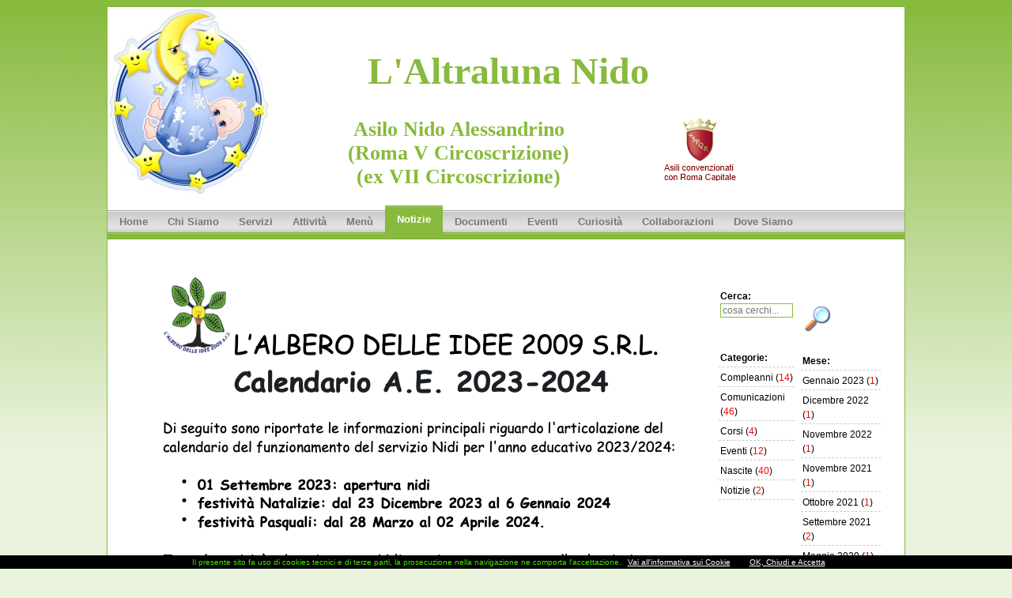

--- FILE ---
content_type: text/html
request_url: https://www.alberodelleidee2009.it/altraluna-notizie-asilo-nido.asp?a=2017&m=2
body_size: 29159
content:

<html>
  <head>
    <link href='http://fonts.googleapis.com/css?family=Salsa' rel='stylesheet' type='text/css'>
    <title>Notizie e Novita dall'Asilo Nido Roma (Alessandrino 7 circoscrizione) - L'Altraluna Nido</title>
    <meta name="author" content="www.sitofelice.it - info@sitofelice.it">
    <meta http-equiv="Content-Language" content="it">
    <meta http-equiv="Content-Type" content="text/html; charset=utf-8">
    <meta name="robots" content="all, index, follow">
    <meta name="revisit-after" content="5 days">
    <meta name="description" content="Notizie e Novita dall'Asilo Nido Roma (Alessandrino 7 circoscrizione) - L'Altraluna Nido">
    <meta name="keywords" content="">
    <link href="style/al-style.css" rel="stylesheet">
    <link href="style/al-style-menu.css" rel="stylesheet">
    <script>
  (function(i,s,o,g,r,a,m){i['GoogleAnalyticsObject']=r;i[r]=i[r]||function(){
  (i[r].q=i[r].q||[]).push(arguments)},i[r].l=1*new Date();a=s.createElement(o),
  m=s.getElementsByTagName(o)[0];a.async=1;a.src=g;m.parentNode.insertBefore(a,m)
  })(window,document,'script','//www.google-analytics.com/analytics.js','ga');

  ga('create', 'UA-25949259-17', 'auto');
  ga('send', 'pageview');
  ga('set', 'anonymizeIp', true);
</script>


  </head>
<body onselectstart="return false" oncontextmenu="return false">

<script src="/cookiechoices.js"></script>
<script>
  document.addEventListener('DOMContentLoaded', function(event) {
    cookieChoices.showCookieConsentBar('Il presente sito fa uso di cookies tecnici e di terze parti, la prosecuzione nella navigazione ne comporta l\'accettazione.', 'OK, Chiudi e Accetta', 'Vai all\'informativa sui Cookie', '#bottom');
  });
</script>
<table width="1010" border="0" align="center" cellpadding="0" cellspacing="0" bgcolor="#FFFFFF" style="border: 1px solid #88BA3D;">
  <tr>
    <td width="1010" valign="top">
      <table width="100%" border="0">
        <tr>
          <td valign="top" align="left" width="200" height="240">
            <a href="/" class="Link14BlackU" title="L'Altraluna, Asilo Nido Settima Circoscrizione (Alessandrino)"><img src="/images/asilo-nido-roma-altraluna.jpg" border="0"></a>
          </td>
          <td valign="top" align="center" width="610" class="Text16">
            <br><h1 class="Titolo">L'Altraluna Nido</h1>
            <h1 class="subTitolo">
              <img src="/images/asilo-nido-comune-roma.png" style="float: right; display: inline; margin-left: 11px;  margin-bottom: 11px;">
              Asilo Nido Alessandrino<br>
              (Roma V Circoscrizione)<br>
              (ex VII Circoscrizione)
            </h1>
          </td>
          <td valign="top" align="right" width="200">
            <table width="85%" border="0" cellpadding="4" cellspacing="4">

              <tr>
                <td align="right">
                  
                </td>
              </tr>
            </table>  
          </td>          
        </tr>
      </table>
      <table width="100%" border="0" cellpadding="0" cellspacing="0">
        <tr>
          <td colspan="2">
            <ul id="menu">
              <li><a href="/default.asp" >Home</a></li>
              <li><a href="/altraluna-asilo-nido-settima-circoscrizione-roma.asp" >Chi Siamo</a></li>
              <li><a href="/altraluna-servizi-asilo-nido.asp" >Servizi</a></li>
              <li><a href="/altraluna-attivita-asilo-nido.asp" >Attività</a></li>
              <li><a href="/altraluna-menu-asilo-nido.asp" >Menù</a></li>
              <li><a href="/altraluna-notizie-asilo-nido.asp" class="current">Notizie</a></li>
              <li><a href="/altraluna-documenti.asp" >Documenti</a></li>
              <li><a href="/altraluna-notizie-asilo-nido.asp?c=3" >Eventi</a></li>
              <li><a href="/altraluna-domande.asp" >Curiosità</a></li>
              <li><a href="/altraluna-collaborazioni.asp" >Collaborazioni</a></li>
              <li><a href="/altraluna-nido-alessandrino-centocelle.asp" >Dove Siamo</a></li>
            </ul>
          </td>
        </tr>
        <tr>
          <td colspan="2" valign="top" align="center">
          <!-- S Corpo -->
          <table width="95%" border="0">
            <tr>
              <td style="line-height:1.5em;" valign="top" align="left" class="Text16" width="70%">
                <br>
                <!-- Table news -->

                <table width="98%" border="0">
                  <img src="/images/2023_2024_chiusure.png">
                

                  <tr><td><br></td></tr>
                  <tr>

                    <td class="Text14Black">
                    <img src="/images/news-day.png" width="60" height="50" style="float:left;display:inline;margin-right:15px;margin-bottom:1px;">
                    04/11/2020</br>
                    <b>Calendario Chiusure Anno Educativo 2019-2020</b>
                  </td>
                  </tr>
                  <tr>
                    <td class="Text12Black" style="line-height:1.5em;border-bottom: 1px solid gray;" valign="top" align="justify">
                    <br><img src="/images/open-day-2017.JPG" border="0" style="width:600px;"><br><br><br>
                    </td>
                  </tr>
                
                  <tr>
                    <td class="Text12Black" align="center">
                        <BR><span class="page_p_disabled">&lt;</span><span class="page_p_selected">1</span><span class="page_p_disabled">&gt;</span><BR><BR>
                    </td>
                  </tr>
                        
                </table>
                <!-- Table News -->     
              </td>  
              <td style="line-height:1.5em;" valign="top" align="left" class="Text16" width="15%">
                <br><br>
                <!-- Table news -->
                <table width="100%" border="0" cellpadding="2" cellspacing="2">
                  <form action="altraluna-notizie-asilo-nido.asp" name="Cerca">
                  <tr>
                    <td class="Text12Black" align="left" style="line-height:1.5em;">
                      <b>Cerca:</b><br><input type="text" name="g" style="width:100%;" placeholder="cosa cerchi..." class="CampoTxt">
                      <br><br><br>
                    </td>
                  </tr>
                  <tr>
                    <td class="Text12Black" style="line-height:1.5em;border-bottom:dashed 1px #ccc;"><b>Categorie:</b></td>
                  </tr>
                  
                  <tr>
                    <td class="Text12Black" style="line-height:1.5em;border-bottom:dashed 1px #ccc;"><a href="altraluna-notizie-asilo-nido.asp?c=8" class="Link12BlackU">Compleanni</a> (<font color="red">14</font>)</td>
                  </tr>
                    
                  <tr>
                    <td class="Text12Black" style="line-height:1.5em;border-bottom:dashed 1px #ccc;"><a href="altraluna-notizie-asilo-nido.asp?c=2" class="Link12BlackU">Comunicazioni</a> (<font color="red">46</font>)</td>
                  </tr>
                    
                  <tr>
                    <td class="Text12Black" style="line-height:1.5em;border-bottom:dashed 1px #ccc;"><a href="altraluna-notizie-asilo-nido.asp?c=9" class="Link12BlackU">Corsi</a> (<font color="red">4</font>)</td>
                  </tr>
                    
                  <tr>
                    <td class="Text12Black" style="line-height:1.5em;border-bottom:dashed 1px #ccc;"><a href="altraluna-notizie-asilo-nido.asp?c=3" class="Link12BlackU">Eventi</a> (<font color="red">12</font>)</td>
                  </tr>
                    
                  <tr>
                    <td class="Text12Black" style="line-height:1.5em;border-bottom:dashed 1px #ccc;"><a href="altraluna-notizie-asilo-nido.asp?c=7" class="Link12BlackU">Nascite</a> (<font color="red">40</font>)</td>
                  </tr>
                    
                  <tr>
                    <td class="Text12Black" style="line-height:1.5em;border-bottom:dashed 1px #ccc;"><a href="altraluna-notizie-asilo-nido.asp?c=1" class="Link12BlackU">Notizie</a> (<font color="red">2</font>)</td>
                  </tr>
                          
                </table>
              </td>
              <td style="line-height:1.5em;" valign="top" align="left" class="Text16" width="15%">
                <br><br>
                <!-- Table news -->
                <table width="100%" border="0" cellpadding="2" cellspacing="2">
                  <tr>
                    <td class="Text12Black" align="left" style="line-height:1.5em;">
                      <br><img src="/images/cerca.gif" onclick="javascript:document.Cerca.submit();" alt="Clicca per Cercare" title="Clicca per Cercare" border="0" />
                      <br><br>
                    </td>
                  </tr>
                  </form>
                  <tr>
                    <td class="Text12Black" style="line-height:1.5em;border-bottom:dashed 1px #ccc;"><b>Mese:</b></td>
                  </tr>
                  
                  <tr>
                    <td class="Text12Black" style="line-height:1.5em;border-bottom:dashed 1px #ccc;"><a href="altraluna-notizie-asilo-nido.asp?a=2023&m=1" class="Link12BlackU">Gennaio&nbsp;2023</a> (<font color="red">1</font>)</td>
                  </tr>
                    
                  <tr>
                    <td class="Text12Black" style="line-height:1.5em;border-bottom:dashed 1px #ccc;"><a href="altraluna-notizie-asilo-nido.asp?a=2022&m=12" class="Link12BlackU">Dicembre&nbsp;2022</a> (<font color="red">1</font>)</td>
                  </tr>
                    
                  <tr>
                    <td class="Text12Black" style="line-height:1.5em;border-bottom:dashed 1px #ccc;"><a href="altraluna-notizie-asilo-nido.asp?a=2022&m=11" class="Link12BlackU">Novembre&nbsp;2022</a> (<font color="red">1</font>)</td>
                  </tr>
                    
                  <tr>
                    <td class="Text12Black" style="line-height:1.5em;border-bottom:dashed 1px #ccc;"><a href="altraluna-notizie-asilo-nido.asp?a=2021&m=11" class="Link12BlackU">Novembre&nbsp;2021</a> (<font color="red">1</font>)</td>
                  </tr>
                    
                  <tr>
                    <td class="Text12Black" style="line-height:1.5em;border-bottom:dashed 1px #ccc;"><a href="altraluna-notizie-asilo-nido.asp?a=2021&m=10" class="Link12BlackU">Ottobre&nbsp;2021</a> (<font color="red">1</font>)</td>
                  </tr>
                    
                  <tr>
                    <td class="Text12Black" style="line-height:1.5em;border-bottom:dashed 1px #ccc;"><a href="altraluna-notizie-asilo-nido.asp?a=2021&m=9" class="Link12BlackU">Settembre&nbsp;2021</a> (<font color="red">2</font>)</td>
                  </tr>
                    
                  <tr>
                    <td class="Text12Black" style="line-height:1.5em;border-bottom:dashed 1px #ccc;"><a href="altraluna-notizie-asilo-nido.asp?a=2020&m=5" class="Link12BlackU">Maggio&nbsp;2020</a> (<font color="red">1</font>)</td>
                  </tr>
                    
                  <tr>
                    <td class="Text12Black" style="line-height:1.5em;border-bottom:dashed 1px #ccc;"><a href="altraluna-notizie-asilo-nido.asp?a=2019&m=6" class="Link12BlackU">Giugno&nbsp;2019</a> (<font color="red">1</font>)</td>
                  </tr>
                    
                  <tr>
                    <td class="Text12Black" style="line-height:1.5em;border-bottom:dashed 1px #ccc;"><a href="altraluna-notizie-asilo-nido.asp?a=2019&m=5" class="Link12BlackU">Maggio&nbsp;2019</a> (<font color="red">1</font>)</td>
                  </tr>
                    
                  <tr>
                    <td class="Text12Black" style="line-height:1.5em;border-bottom:dashed 1px #ccc;"><a href="altraluna-notizie-asilo-nido.asp?a=2018&m=10" class="Link12BlackU">Ottobre&nbsp;2018</a> (<font color="red">1</font>)</td>
                  </tr>
                    
                  <tr>
                    <td class="Text12Black" style="line-height:1.5em;border-bottom:dashed 1px #ccc;"><a href="altraluna-notizie-asilo-nido.asp?a=2018&m=9" class="Link12BlackU">Settembre&nbsp;2018</a> (<font color="red">1</font>)</td>
                  </tr>
                    
                  <tr>
                    <td class="Text12Black" style="line-height:1.5em;border-bottom:dashed 1px #ccc;"><a href="altraluna-notizie-asilo-nido.asp?a=2018&m=7" class="Link12BlackU">Luglio&nbsp;2018</a> (<font color="red">1</font>)</td>
                  </tr>
                    
                  <tr>
                    <td class="Text12Black" style="line-height:1.5em;border-bottom:dashed 1px #ccc;"><a href="altraluna-notizie-asilo-nido.asp?a=2018&m=6" class="Link12BlackU">Giugno&nbsp;2018</a> (<font color="red">1</font>)</td>
                  </tr>
                    
                  <tr>
                    <td class="Text12Black" style="line-height:1.5em;border-bottom:dashed 1px #ccc;"><a href="altraluna-notizie-asilo-nido.asp?a=2018&m=4" class="Link12BlackU">Aprile&nbsp;2018</a> (<font color="red">1</font>)</td>
                  </tr>
                    
                  <tr>
                    <td class="Text12Black" style="line-height:1.5em;border-bottom:dashed 1px #ccc;"><a href="altraluna-notizie-asilo-nido.asp?a=2018&m=3" class="Link12BlackU">Marzo&nbsp;2018</a> (<font color="red">2</font>)</td>
                  </tr>
                    
                  <tr>
                    <td class="Text12Black" style="line-height:1.5em;border-bottom:dashed 1px #ccc;"><a href="altraluna-notizie-asilo-nido.asp?a=2017&m=11" class="Link12BlackU">Novembre&nbsp;2017</a> (<font color="red">1</font>)</td>
                  </tr>
                    
                  <tr>
                    <td class="Text12Black" style="line-height:1.5em;border-bottom:dashed 1px #ccc;"><a href="altraluna-notizie-asilo-nido.asp?a=2017&m=10" class="Link12BlackU">Ottobre&nbsp;2017</a> (<font color="red">2</font>)</td>
                  </tr>
                    
                  <tr>
                    <td class="Text12Black" style="line-height:1.5em;border-bottom:dashed 1px #ccc;"><a href="altraluna-notizie-asilo-nido.asp?a=2017&m=5" class="Link12BlackU">Maggio&nbsp;2017</a> (<font color="red">1</font>)</td>
                  </tr>
                    
                  <tr>
                    <td class="Text12Black" style="line-height:1.5em;border-bottom:dashed 1px #ccc;"><a href="altraluna-notizie-asilo-nido.asp?a=2017&m=3" class="Link12BlackU">Marzo&nbsp;2017</a> (<font color="red">1</font>)</td>
                  </tr>
                    
                  <tr>
                    <td class="Text12Black" style="line-height:1.5em;border-bottom:dashed 1px #ccc;"><a href="altraluna-notizie-asilo-nido.asp?a=2017&m=2" class="Link12BlackU">Febbraio&nbsp;2017</a> (<font color="red">1</font>)</td>
                  </tr>
                    
                  <tr>
                    <td class="Text12Black" style="line-height:1.5em;border-bottom:dashed 1px #ccc;"><a href="altraluna-notizie-asilo-nido.asp?a=2016&m=10" class="Link12BlackU">Ottobre&nbsp;2016</a> (<font color="red">2</font>)</td>
                  </tr>
                    
                  <tr>
                    <td class="Text12Black" style="line-height:1.5em;border-bottom:dashed 1px #ccc;"><a href="altraluna-notizie-asilo-nido.asp?a=2016&m=9" class="Link12BlackU">Settembre&nbsp;2016</a> (<font color="red">1</font>)</td>
                  </tr>
                    
                  <tr>
                    <td class="Text12Black" style="line-height:1.5em;border-bottom:dashed 1px #ccc;"><a href="altraluna-notizie-asilo-nido.asp?a=2016&m=7" class="Link12BlackU">Luglio&nbsp;2016</a> (<font color="red">1</font>)</td>
                  </tr>
                    
                  <tr>
                    <td class="Text12Black" style="line-height:1.5em;border-bottom:dashed 1px #ccc;"><a href="altraluna-notizie-asilo-nido.asp?a=2016&m=5" class="Link12BlackU">Maggio&nbsp;2016</a> (<font color="red">1</font>)</td>
                  </tr>
                    
                  <tr>
                    <td class="Text12Black" style="line-height:1.5em;border-bottom:dashed 1px #ccc;"><a href="altraluna-notizie-asilo-nido.asp?a=2016&m=4" class="Link12BlackU">Aprile&nbsp;2016</a> (<font color="red">1</font>)</td>
                  </tr>
                    
                  <tr>
                    <td class="Text12Black" style="line-height:1.5em;border-bottom:dashed 1px #ccc;"><a href="altraluna-notizie-asilo-nido.asp?a=2016&m=3" class="Link12BlackU">Marzo&nbsp;2016</a> (<font color="red">1</font>)</td>
                  </tr>
                    
                  <tr>
                    <td class="Text12Black" style="line-height:1.5em;border-bottom:dashed 1px #ccc;"><a href="altraluna-notizie-asilo-nido.asp?a=2015&m=11" class="Link12BlackU">Novembre&nbsp;2015</a> (<font color="red">1</font>)</td>
                  </tr>
                    
                  <tr>
                    <td class="Text12Black" style="line-height:1.5em;border-bottom:dashed 1px #ccc;"><a href="altraluna-notizie-asilo-nido.asp?a=2015&m=10" class="Link12BlackU">Ottobre&nbsp;2015</a> (<font color="red">1</font>)</td>
                  </tr>
                    
                  <tr>
                    <td class="Text12Black" style="line-height:1.5em;border-bottom:dashed 1px #ccc;"><a href="altraluna-notizie-asilo-nido.asp?a=2015&m=9" class="Link12BlackU">Settembre&nbsp;2015</a> (<font color="red">1</font>)</td>
                  </tr>
                    
                  <tr>
                    <td class="Text12Black" style="line-height:1.5em;border-bottom:dashed 1px #ccc;"><a href="altraluna-notizie-asilo-nido.asp?a=2015&m=8" class="Link12BlackU">Agosto&nbsp;2015</a> (<font color="red">1</font>)</td>
                  </tr>
                    
                  <tr>
                    <td class="Text12Black" style="line-height:1.5em;border-bottom:dashed 1px #ccc;"><a href="altraluna-notizie-asilo-nido.asp?a=2015&m=6" class="Link12BlackU">Giugno&nbsp;2015</a> (<font color="red">1</font>)</td>
                  </tr>
                    
                  <tr>
                    <td class="Text12Black" style="line-height:1.5em;border-bottom:dashed 1px #ccc;"><a href="altraluna-notizie-asilo-nido.asp?a=2015&m=5" class="Link12BlackU">Maggio&nbsp;2015</a> (<font color="red">1</font>)</td>
                  </tr>
                    
                  <tr>
                    <td class="Text12Black" style="line-height:1.5em;border-bottom:dashed 1px #ccc;"><a href="altraluna-notizie-asilo-nido.asp?a=2015&m=2" class="Link12BlackU">Febbraio&nbsp;2015</a> (<font color="red">2</font>)</td>
                  </tr>
                    
                  <tr>
                    <td class="Text12Black" style="line-height:1.5em;border-bottom:dashed 1px #ccc;"><a href="altraluna-notizie-asilo-nido.asp?a=2014&m=12" class="Link12BlackU">Dicembre&nbsp;2014</a> (<font color="red">1</font>)</td>
                  </tr>
                    
                  <tr>
                    <td class="Text12Black" style="line-height:1.5em;border-bottom:dashed 1px #ccc;"><a href="altraluna-notizie-asilo-nido.asp?a=2014&m=11" class="Link12BlackU">Novembre&nbsp;2014</a> (<font color="red">1</font>)</td>
                  </tr>
                    
                  <tr>
                    <td class="Text12Black" style="line-height:1.5em;border-bottom:dashed 1px #ccc;"><a href="altraluna-notizie-asilo-nido.asp?a=2014&m=10" class="Link12BlackU">Ottobre&nbsp;2014</a> (<font color="red">1</font>)</td>
                  </tr>
                    
                  <tr>
                    <td class="Text12Black" style="line-height:1.5em;border-bottom:dashed 1px #ccc;"><a href="altraluna-notizie-asilo-nido.asp?a=2014&m=9" class="Link12BlackU">Settembre&nbsp;2014</a> (<font color="red">2</font>)</td>
                  </tr>
                    
                  <tr>
                    <td class="Text12Black" style="line-height:1.5em;border-bottom:dashed 1px #ccc;"><a href="altraluna-notizie-asilo-nido.asp?a=2014&m=7" class="Link12BlackU">Luglio&nbsp;2014</a> (<font color="red">1</font>)</td>
                  </tr>
                    
                  <tr>
                    <td class="Text12Black" style="line-height:1.5em;border-bottom:dashed 1px #ccc;"><a href="altraluna-notizie-asilo-nido.asp?a=2014&m=6" class="Link12BlackU">Giugno&nbsp;2014</a> (<font color="red">3</font>)</td>
                  </tr>
                    
                  <tr>
                    <td class="Text12Black" style="line-height:1.5em;border-bottom:dashed 1px #ccc;"><a href="altraluna-notizie-asilo-nido.asp?a=2014&m=5" class="Link12BlackU">Maggio&nbsp;2014</a> (<font color="red">3</font>)</td>
                  </tr>
                    
                  <tr>
                    <td class="Text12Black" style="line-height:1.5em;border-bottom:dashed 1px #ccc;"><a href="altraluna-notizie-asilo-nido.asp?a=2014&m=4" class="Link12BlackU">Aprile&nbsp;2014</a> (<font color="red">3</font>)</td>
                  </tr>
                    
                  <tr>
                    <td class="Text12Black" style="line-height:1.5em;border-bottom:dashed 1px #ccc;"><a href="altraluna-notizie-asilo-nido.asp?a=2014&m=3" class="Link12BlackU">Marzo&nbsp;2014</a> (<font color="red">2</font>)</td>
                  </tr>
                    
                  <tr>
                    <td class="Text12Black" style="line-height:1.5em;border-bottom:dashed 1px #ccc;"><a href="altraluna-notizie-asilo-nido.asp?a=2013&m=12" class="Link12BlackU">Dicembre&nbsp;2013</a> (<font color="red">2</font>)</td>
                  </tr>
                    
                  <tr>
                    <td class="Text12Black" style="line-height:1.5em;border-bottom:dashed 1px #ccc;"><a href="altraluna-notizie-asilo-nido.asp?a=2013&m=9" class="Link12BlackU">Settembre&nbsp;2013</a> (<font color="red">1</font>)</td>
                  </tr>
                    
                  <tr>
                    <td class="Text12Black" style="line-height:1.5em;border-bottom:dashed 1px #ccc;"><a href="altraluna-notizie-asilo-nido.asp?a=2013&m=7" class="Link12BlackU">Luglio&nbsp;2013</a> (<font color="red">2</font>)</td>
                  </tr>
                    
                  <tr>
                    <td class="Text12Black" style="line-height:1.5em;border-bottom:dashed 1px #ccc;"><a href="altraluna-notizie-asilo-nido.asp?a=2013&m=6" class="Link12BlackU">Giugno&nbsp;2013</a> (<font color="red">2</font>)</td>
                  </tr>
                    
                  <tr>
                    <td class="Text12Black" style="line-height:1.5em;border-bottom:dashed 1px #ccc;"><a href="altraluna-notizie-asilo-nido.asp?a=2013&m=5" class="Link12BlackU">Maggio&nbsp;2013</a> (<font color="red">1</font>)</td>
                  </tr>
                    
                  <tr>
                    <td class="Text12Black" style="line-height:1.5em;border-bottom:dashed 1px #ccc;"><a href="altraluna-notizie-asilo-nido.asp?a=2013&m=4" class="Link12BlackU">Aprile&nbsp;2013</a> (<font color="red">2</font>)</td>
                  </tr>
                    
                  <tr>
                    <td class="Text12Black" style="line-height:1.5em;border-bottom:dashed 1px #ccc;"><a href="altraluna-notizie-asilo-nido.asp?a=2013&m=3" class="Link12BlackU">Marzo&nbsp;2013</a> (<font color="red">1</font>)</td>
                  </tr>
                    
                  <tr>
                    <td class="Text12Black" style="line-height:1.5em;border-bottom:dashed 1px #ccc;"><a href="altraluna-notizie-asilo-nido.asp?a=2013&m=2" class="Link12BlackU">Febbraio&nbsp;2013</a> (<font color="red">1</font>)</td>
                  </tr>
                    
                  <tr>
                    <td class="Text12Black" style="line-height:1.5em;border-bottom:dashed 1px #ccc;"><a href="altraluna-notizie-asilo-nido.asp?a=2012&m=12" class="Link12BlackU">Dicembre&nbsp;2012</a> (<font color="red">4</font>)</td>
                  </tr>
                    
                  <tr>
                    <td class="Text12Black" style="line-height:1.5em;border-bottom:dashed 1px #ccc;"><a href="altraluna-notizie-asilo-nido.asp?a=2012&m=11" class="Link12BlackU">Novembre&nbsp;2012</a> (<font color="red">1</font>)</td>
                  </tr>
                    
                  <tr>
                    <td class="Text12Black" style="line-height:1.5em;border-bottom:dashed 1px #ccc;"><a href="altraluna-notizie-asilo-nido.asp?a=2012&m=10" class="Link12BlackU">Ottobre&nbsp;2012</a> (<font color="red">2</font>)</td>
                  </tr>
                    
                  <tr>
                    <td class="Text12Black" style="line-height:1.5em;border-bottom:dashed 1px #ccc;"><a href="altraluna-notizie-asilo-nido.asp?a=2012&m=9" class="Link12BlackU">Settembre&nbsp;2012</a> (<font color="red">2</font>)</td>
                  </tr>
                    
                  <tr>
                    <td class="Text12Black" style="line-height:1.5em;border-bottom:dashed 1px #ccc;"><a href="altraluna-notizie-asilo-nido.asp?a=2012&m=7" class="Link12BlackU">Luglio&nbsp;2012</a> (<font color="red">3</font>)</td>
                  </tr>
                    
                  <tr>
                    <td class="Text12Black" style="line-height:1.5em;border-bottom:dashed 1px #ccc;"><a href="altraluna-notizie-asilo-nido.asp?a=2012&m=6" class="Link12BlackU">Giugno&nbsp;2012</a> (<font color="red">6</font>)</td>
                  </tr>
                    
                  <tr>
                    <td class="Text12Black" style="line-height:1.5em;border-bottom:dashed 1px #ccc;"><a href="altraluna-notizie-asilo-nido.asp?a=2012&m=5" class="Link12BlackU">Maggio&nbsp;2012</a> (<font color="red">4</font>)</td>
                  </tr>
                    
                  <tr>
                    <td class="Text12Black" style="line-height:1.5em;border-bottom:dashed 1px #ccc;"><a href="altraluna-notizie-asilo-nido.asp?a=2012&m=4" class="Link12BlackU">Aprile&nbsp;2012</a> (<font color="red">6</font>)</td>
                  </tr>
                    
                  <tr>
                    <td class="Text12Black" style="line-height:1.5em;border-bottom:dashed 1px #ccc;"><a href="altraluna-notizie-asilo-nido.asp?a=2012&m=3" class="Link12BlackU">Marzo&nbsp;2012</a> (<font color="red">9</font>)</td>
                  </tr>
                    
                  <tr>
                    <td class="Text12Black" style="line-height:1.5em;border-bottom:dashed 1px #ccc;"><a href="altraluna-notizie-asilo-nido.asp?a=2012&m=2" class="Link12BlackU">Febbraio&nbsp;2012</a> (<font color="red">9</font>)</td>
                  </tr>
                    
                  <tr>
                    <td class="Text12Black" style="line-height:1.5em;border-bottom:dashed 1px #ccc;"><a href="altraluna-notizie-asilo-nido.asp?a=2012&m=1" class="Link12BlackU">Gennaio&nbsp;2012</a> (<font color="red">4</font>)</td>
                  </tr>
                    
                  <tr>
                    <td class="Text12Black" style="line-height:1.5em;border-bottom:dashed 1px #ccc;"><a href="altraluna-notizie-asilo-nido.asp?a=2011&m=7" class="Link12BlackU">Luglio&nbsp;2011</a> (<font color="red">1</font>)</td>
                  </tr>
                          

                </table>
              </td>
            </tr>
          </table>
          <!-- E Corpo -->
          <br><br><br>
          </td>
        </tr>
        </table>  
    </td>
  </tr>
    <tr>
    <td colspan="2" align="center">
      <img src="/images/asilo-nido-alessandrino-centocelle-roma.png">
    </td>
  </tr>
  <tr>
    <td bgcolor="#88BA3D" colspan="2" class="Text10White" align="center" style="line-height:1.5em;">
      <br>&copy; L'Albero delle Idee 2009 Srl - P.Iva e Cod.Fisc. 10576651003 - Strutture in convenzione con il Comune di Roma
      <br>Asili Nido & Spazi Be.Bi. - Centocelle - Alessandrino, V Circoscrizione (ex VII circoscrizione) - Roma<br>
      <a id="bottom"></a><a href="#" onclick='javascript:window.open("http://www.sitofelice.it/terms-privacy-policy.asp?site=alberodelleidee2009.it","terms-privacy-policy","height=600,width=800,left=300,top=100,scrollbars=yes");' Title="Termini e Condizioni, Privacy" style="color: #ffffff">Informazioni legali | Termini e Condizioni | Privacy | Cookies</a><br><br>
    </td>
  </tr>
</table>
<table width="980" border="0" align="center" cellpadding="0" cellspacing="0">
  <tr>
    <td align="center" class="Text10Black" style="vertical-align:middle;">
        <br>powered by <a href="http://www.sitofelice.it" title="SitoFelice.it - Creazione Siti Web - Roma"><img src="/images/powered-sito-felice.gif" alt="SitoFelice.it - Creazione Siti Web - Roma" style="vertical-align:middle;" border="0"></a><br><br>
    </td>
  </tr>
</table>
</body>
</html>


--- FILE ---
content_type: text/css
request_url: https://www.alberodelleidee2009.it/style/al-style.css
body_size: 592
content:

body {
	margin: 8px;
	padding: 0;
	background: #E9F2DC url("/images/sfondo.png") repeat-x left top;
  background-attachment: fixed;
	text-align: justify;
	font-family: Verdana, Arial, Helvetica, Sans-Serif;
	font-size: 12px;
	color: #000000;
}

.Titolo{
	font-family: 'Salsa', cursive;
	text-decoration : none;
	font-size : 48px;
	color : #88BA3D;
}

.SubTitolo {
	font-family: 'Salsa', cursive;
	text-decoration : none;
	font-size : 26px;
	color : #88BA3D;
}

.Text16 {
	font-family: Verdana, Arial, Helvetica, Sans-Serif;
	text-decoration : none;
	font-size : 16px;
	color : #000000;
}

.Text16W {
	font-family: Verdana, Arial, Helvetica, Sans-Serif;
	text-decoration : none;
	font-size : 16px;
	color : #ffffff;
}
.Text14Black {
	font-family: Verdana, Arial, Helvetica, Sans-Serif;
	text-decoration : none;
	font-size : 14px;
	color : #000000;
}

.Text10Black {
	font-family: Verdana, Arial, Helvetica, Sans-Serif;
	text-decoration : none;
	font-size : 10px;
	color : #000000;
}

.TextGray {
	font-family: Verdana, Arial, Helvetica, Sans-Serif;
	text-decoration : none;
	font-size : 10px;
	color : Gray;
}

.Text10White {
	font-family: Verdana, Arial, Helvetica, Sans-Serif;
	text-decoration : none;
	font-size : 10px;
	color : #FFFFFF;
}

.Text12Black {
	font-family: Verdana, Arial, Helvetica, Sans-Serif;
	text-decoration : none;
	font-size : 12px;
	color : black;
}

.Text12Pink {
	font-family: Verdana, Arial, Helvetica, Sans-Serif;
	text-decoration : none;
	font-size : 16px;
	color : E01B63;
}

.Text14Black {
	font-family: Verdana, Arial, Helvetica, Sans-Serif;
	text-decoration : none;
	font-size : 14px;
	color : black;
}

.Link10BlackU {
	font-family: Verdana, Arial, Helvetica, Sans-Serif;
	text-decoration : none;
	font-size : 10px;
	color : black;
	}
.Link10BlackU:hover{
	color : black;
	text-decoration : underline;
	}
  
.Link12BlackU {
	font-family: Verdana, Arial, Helvetica, Sans-Serif;
	text-decoration : none;
	font-size : 12px;
	color : black;
	}
.Link12BlackU:hover{
	color : black;
	text-decoration : underline;
	}

.Link14BlackU {
	font-family: Verdana, Arial, Helvetica, Sans-Serif;
	text-decoration : underline;
	font-size : 14px;
	color : black;
	}
.Link14BlackU:hover{
	color : 923839;
	text-decoration : underline;
	}
  
.Link16BlackU {
	font-family: Verdana, Arial, Helvetica, Sans-Serif;
	font-size : 16px;
	color : black;
  text-decoration : none;
	}
.Link16BlackU:hover{
	color : black;
	text-decoration : underline;
	}

.Pulsante{
	background-color : #0E90E8;
	font-family : Verdana, Arial, Helvetica, sans-serif;
	font-size : 12px;
	font-weight : Bold;
	color : #FFFFFF;
	border : 1px solid Black;
	text-align : center;
	Cursor : Hand
}
    
.CampoTxt {
	font-family : Verdana, Arial, Helvetica, sans-serif;
	text-decoration : none;
	font-size : 12px;
	color : Black;
	border : 1px solid #88BA3D;
}

.CellaMenu {
	BORDER-RIGHT: #F5F5F5 1px solid; 
    PADDING-RIGHT: 2px; 
    BORDER-TOP: #F5F5F5 1px solid; 
    PADDING-LEFT: 2px; 
    FONT: 12px Verdana, Arial, Helvetica, sans-serif;
    BORDER-LEFT: #F5F5F5 1px solid; 
    CURSOR: hand; 
    BORDER-BOTTOM: #F5F5F5 1px solid; 
    TEXT-ALIGN: left
}

TEXTAREA{
	background-color:#ffffff;
	border:1 solid #0E90E8;
	font-family : Verdana,arial,helvetica,sans-serif;
	text-decoration : none;
	font-size : 12px;
	color : Black;
}

.page_p_disabled{color: #FFFFFF; font-size: 14px; font-weight: bold; border: 1px solid #000000; padding: 2px 4px 2px 4px;  background-color: #88BA3D; margin-right: 2px;}
.page_p, .page_p:visited{color: #000000; font-size: 14px; font-weight: bold; border: 1px solid #000000; padding: 2px 4px 2px 4px; background-color: #FFFFFF; margin-right: 2px;}
.page_p:hover, .page_p:visited:hover{color: #000000; background-color: #88BA3D;}
.page_p_selected{color: #FFFFFF; font-size: 14px; font-weight: bold; border: 1px solid #000000; padding: 2px 4px 2px 4px; background-color: #88BA3D; margin-right: 2px;}

--- FILE ---
content_type: text/css
request_url: https://www.alberodelleidee2009.it/style/al-style-menu.css
body_size: 416
content:
ul#menu { width: 100%; height: 43px; background: #FFF url("/images/menu-bg.gif") top left repeat-x; font-size: 0.8em; font-family: "Lucida Grande", Verdana, sans-serif; font-weight: bold; list-style-type: none; margin: 0; padding: 0; }
ul#menu li { display: block; float: left; margin: 0 0 0 5px; }
ul#menu li a { height: 43px; color: #777; text-decoration: none; display: block; float: left; line-height: 200%; padding: 8px 10px 0; }
ul#menu li a:hover { color: #333; }
ul#menu li a.current{ color: #FFF; background: #FFF url("/images/current-bg.gif") top left repeat-x; padding: 5px 15px 0; }
